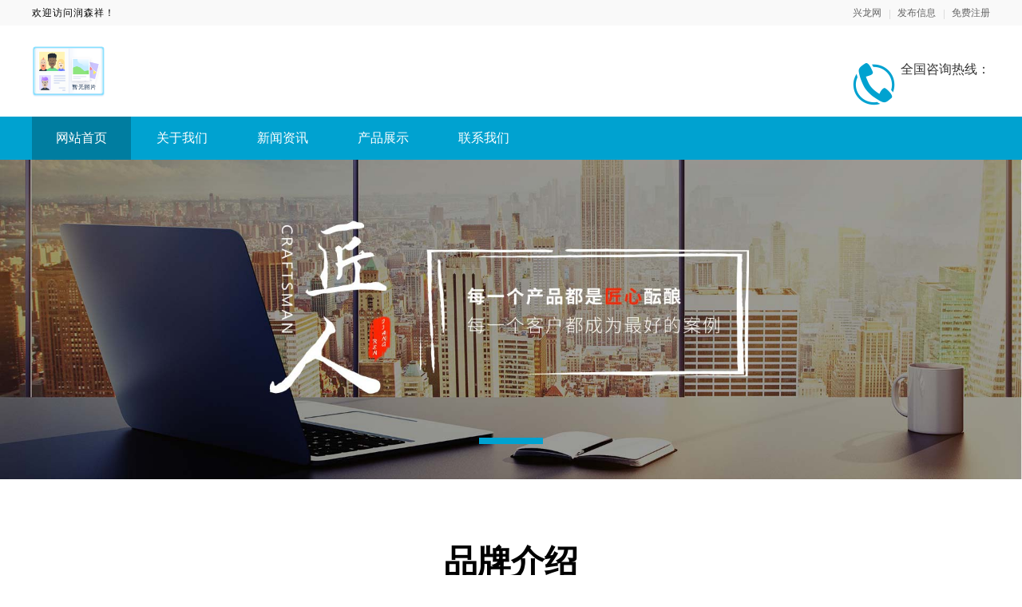

--- FILE ---
content_type: text/html; charset=utf-8
request_url: https://www.xlglrbw.cn/company/1830006.html
body_size: 3216
content:
<!DOCTYPE html>
<html lang="zh-CN">

<head>
    <meta charset="UTF-8" />
    <meta name="viewport" content="width=device-width, initial-scale=1.0" />
    <link rel="shortcut icon" href="https://oss.chinaqyz.com/ico/xlglrbw.cn.ico" type="image/x-icon" />
    <title>润森祥_兴龙网</title>
    <meta name="keywords" content="" />
    <meta name="description" content="润森祥jiTDHVmI," />

    <link rel="stylesheet" type="text/css" href="/public/css/minireset.css" />
    <link rel="stylesheet" type="text/css" href="/public/css/normalize.css" />
    <link rel="stylesheet" type="text/css" href="/public/css/swiper.min.css" />

    <script type="text/javascript" src="/public/js/jquery.min.js"></script>
    <script type="text/javascript" src="/public/js/swiper.min.js"></script>
    <script type="text/javascript" src="/public/js/jquery.form.min.js"></script>
    <script type="text/javascript" src="/public/js/clipboard.min.js"></script>
    <script type="text/javascript" src="/public/js/jquery.cookie.js"></script>
    <script type="text/javascript" src="/public/js/ua-parser.min.js"></script>
    <script type="text/javascript" src="/public/js/lazyload.min.js"></script>
    <script type="text/javascript" src="/public/js/global.js"></script>

    <link rel="stylesheet" type="text/css" href="/theme/s2/css/model2.css" />

    
</head>

<body>
    <div class="main">
        <div class="public-header">
            <div class="w1200">
                <div class="name">欢迎访问润森祥！</div>
                <div class="member">
                    <a target="_blank" href="https://www.xlglrbw.cn">兴龙网</a>
                    <a target="_blank"
                        href="https://sso.chinaqyz.com/signin?type=b2b&ref=https%3A%2F%2Fwww.xlglrbw.cn%2Fcompany%2F1830006.html">发布信息</a>
                    <a target="_blank"
                        href="https://sso.chinaqyz.com/signup?type=b2b&ref=https%3A%2F%2Fwww.xlglrbw.cn%2Fcompany%2F1830006.html">免费注册</a>
                </div>
            </div>
        </div>
        <div class="public-logo">
            <div class="w1200">
                <div class="logo">
                    <a target="_blank" href="https://www.xlglrbw.cn/company/1830006.html"><img
                            src="https://www.xlglrbw.cn/public/images/empty.png" /></a>
                </div>
                <div class="tel">
                    <p>全国咨询热线：</p>
                    <p></p>
                </div>
                <div class="btn">
                    <i class="iconfont iconmenu"></i>
                </div>
            </div>
        </div>
        <div class="public-menu">
            <div class="w1200">
                <ul>
                    <li class="active">
                        <a target="_blank" href="https://www.xlglrbw.cn/company/1830006.html">网站首页</a>
                    </li>
                    <li>
                        <a target="_blank" href="https://www.xlglrbw.cn/company1830006/about.html">关于我们</a>
                    </li>
                    <li>
                        <a target="_blank" href="https://www.xlglrbw.cn/company1830006/news">新闻资讯</a>
                    </li>
                    <li>
                        <a target="_blank" href="https://www.xlglrbw.cn/company1830006/product">产品展示</a>
                    </li>
                    <li>
                        <a target="_blank" href="https://www.xlglrbw.cn/company1830006/contact.html">联系我们</a>
                    </li>
                </ul>
            </div>
        </div>
        <div class="public-banner">
            <div class="swiper-container swiperBanner">
                <div class="swiper-wrapper">
                    
                    <div class="swiper-slide web">
                        <img src="/theme/s2/images/default.jpg" />
                    </div>
                    
                    
                    <div class="swiper-slide wap">
                        <img src="/theme/s2/images/default.jpg" />
                    </div>
                    <div class="swiper-slide wap">
                        <img src="/theme/s2/images/default.jpg" />
                    </div>
                    
                </div>
                <div class="swiper-pagination"></div>
            </div>
        </div>
        <div class="index-company">
            <div class="w1200">
                <div class="title">
                    <p>品牌介绍</p>
                    <p>BRAND INTRODUCTION</p>
                </div>
                <div class="package">
                    <div class="image">
                        <img src="/theme/s2/images/index_company.png" />
                    </div>
                    <div class="text">
                        <div class="text-h2">
                            润森祥
                        </div>
                        <div class="text-p">
                            null
                        </div>
                        <div class="more">
                            <a target="_blank" href="https://www.xlglrbw.cn/company1830006/about.html">MORE+</a>
                        </div>
                    </div>
                </div>
            </div>
        </div>
        <div class="index-product">
            <div class="w1200">
                <div class="title">
                    <p>产品展示</p>
                    <p>PRODUCT DISPLAY</p>
                </div>
                <div class="package">
                    
                    
                    
                    
                </div>
                <div class="route">
                    <a target="_blank" href="https://www.xlglrbw.cn/company1830006/product">查看更多 >></a>
                </div>
            </div>
        </div>
        <div class="index-news">
            <div class="w1200">
                <div class="title">
                    <p>新闻资讯</p>
                    <p>NEWS AND INFORMATION</p>
                </div>
                <div class="package">
                    
                </div>
                <div class="route">
                    <a target="_blank" href="https://www.xlglrbw.cn/company1830006/news">查看更多 >></a>
                </div>
            </div>
        </div>
        <div class="index-reco">
            <div class="w1200">
                <div class="title">
                    <p>新品供应</p>
                    <p>NEW PRODUCT SUPPLY</p>
                </div>
                <div class="package">
                    
                </div>
                <div class="route">
                    <a target="_blank" href="https://www.xlglrbw.cn/company1830006/product">查看更多 >></a>
                </div>
            </div>
        </div>
        <div class="public-footer">
            <div class="w1200">
                <div class="menu">
                    <div class="col">
                        <a target="_blank" href="https://www.xlglrbw.cn/company/1830006.html">公司首页</a>
                    </div>
                    <div class="col">
                        <a class="nav_list" href="https://www.xlglrbw.cn/company1830006/about.html">公司介绍</a>
                    </div>
                    <div class="col">
                        <a class="nav_list" href="https://www.xlglrbw.cn/company1830006/news">公司新闻</a>
                    </div>
                    <div class="col">
                        <a class="nav_list" href="https://www.xlglrbw.cn/company1830006/product">公司产品</a>
                    </div>
                    <div class="col">
                        <a class="nav_list" href="https://www.xlglrbw.cn/company1830006/contact.html">联系我们</a>
                    </div>
                    <div class="col">
                        <a class="nav_list" href="https://www.xlglrbw.cn/sitemap/1830006.xml">站点地图</a>
                    </div>
                </div>
                <div class="foot">
                    <div class="logo">
                        <a target="_blank" href="https://www.xlglrbw.cn/company/1830006.html"><img
                                src="https://www.xlglrbw.cn/public/images/empty.png" /></a>
                        <div class="name">润森祥</div>
                    </div>
                    <div class="info">
                        
                        
                        
                        
                        <p>Copyright © 2010-2020 兴龙网 All Rights Reserved</p>
                    </div>
                    <div class="ewm">
                        <img src="https://www.xlglrbw.cn/qrcode?height=150&amp;text=%E6%9A%82%E6%97%A0%E5%86%85%E5%AE%B9&amp;width=150" />
                        <p>客服微信</p>
                    </div>
                </div>
            </div>
        </div>
        <div class="float-information">
            
            <div class="tips">
                <div class="w1200">
                    <div class="swiper-container swiperTips">
                        <div class="swiper-wrapper">
                            
                            <div class="swiper-slide">
                                <p>8分钟前 吴女士 正在咨询 </p>
                            </div>
                            
                            <div class="swiper-slide">
                                <p>6分钟前 林先生 正在咨询 </p>
                            </div>
                            
                            <div class="swiper-slide">
                                <p>2分钟前 胡先生 正在咨询 </p>
                            </div>
                            
                            <div class="swiper-slide">
                                <p>10分钟前 王先生 正在咨询 </p>
                            </div>
                            
                            <div class="swiper-slide">
                                <p>6分钟前 刘女士 正在咨询 </p>
                            </div>
                            
                            <div class="swiper-slide">
                                <p>1分钟前 苏女士 正在咨询 </p>
                            </div>
                            
                            <div class="swiper-slide">
                                <p>6分钟前 张女士 正在咨询 </p>
                            </div>
                            
                            <div class="swiper-slide">
                                <p>7分钟前 田女士 正在咨询 </p>
                            </div>
                            
                            <div class="swiper-slide">
                                <p>2分钟前 林小姐 正在咨询 </p>
                            </div>
                            
                            <div class="swiper-slide">
                                <p>10分钟前 陈女士 正在咨询 </p>
                            </div>
                            
                            <div class="swiper-slide">
                                <p>4分钟前 张女士 正在咨询 </p>
                            </div>
                            
                            <div class="swiper-slide">
                                <p>2分钟前 吴女士 正在咨询 </p>
                            </div>
                            
                            <div class="swiper-slide">
                                <p>4分钟前 胡小姐 正在咨询 </p>
                            </div>
                            
                            <div class="swiper-slide">
                                <p>9分钟前 李小姐 正在咨询 </p>
                            </div>
                            
                            <div class="swiper-slide">
                                <p>5分钟前 吴先生 正在咨询 </p>
                            </div>
                            
                            <div class="swiper-slide">
                                <p>7分钟前 代小姐 正在咨询 </p>
                            </div>
                            
                            <div class="swiper-slide">
                                <p>10分钟前 刘女士 正在咨询 </p>
                            </div>
                            
                            <div class="swiper-slide">
                                <p>6分钟前 陈小姐 正在咨询 </p>
                            </div>
                            
                            <div class="swiper-slide">
                                <p>6分钟前 田先生 正在咨询 </p>
                            </div>
                            
                            <div class="swiper-slide">
                                <p>7分钟前 段女士 正在咨询 </p>
                            </div>
                            
                        </div>
                    </div>
                </div>
            </div>
            <div class="menu">
                <div class="w1200">
                    <div class="col">
                        <a href="https://www.xlglrbw.cn/company/1830006.html">
                            <i class="iconfont iconhome"></i>
                            <span>返回首页</span>
                        </a>
                    </div>
                    <div class="col">
                        <a href="tel:">
                            <i class="iconfont iconphone"></i>
                            <span>免费电话</span>
                        </a>
                    </div>
                    <div class="col">
                        <a href="https://sso.chinaqyz.com/signup?type=b2b&ref=https%3A%2F%2Fwww.xlglrbw.cn%2Fcompany%2F1830006.html"
                            target="_blank">
                            <i class="iconfont iconuser"></i>
                            <span>立即注册</span>
                        </a>
                    </div>
                </div>
            </div>
        </div>
        
    </div>
    
    <!-- <script src="https://yzf.qq.com/xv/web/static/chat_sdk/yzf_chat.min.js"></script>
    <script>
        window.yzf &&
            window.yzf.init({
                sign:
                    "37ef9b97d37457cf7317cfe64fe2e4606dbbee773e4c56db55232512781cd28c30c0e9346b72685972c96ba7960d830a8cbf97b2",
                uid: "",
                data: {
                    c1: "",
                    c2: "",
                    c3: "",
                    c4: "",
                    c5: "",
                },
                selector: "",
                callback: function (type, data) { },
            });
    </script> -->
    <script type="text/javascript" charset="UTF-8" src="https://scripts.easyliao.com/33541/65088.js"></script>
    
    <script>
        $(function () {
            var landPage = $.cookie("landPage");
            if (!landPage) {
                var href = location.href;
                landPage = href;
                $.cookie("landPage", href);
            }

            $.ajax({
                url: "http://b2b.chinaqyz.com/api/visitor/submit",
                type: "GET",
                data: { brandId: "1830006", landPage: landPage },
                dataType: "jsonp",
                success: function (json) {

                }
            });

            var parser = new UAParser();
            var clipboard = new ClipboardJS("#password");
            if (parser.getDevice().type == "tablet" || parser.getDevice().type == "mobile") {
                var koulin = [];

                var douyin = $("#password").data("douyin");
                if (douyin) {
                    koulin.push(douyin);
                }
                var kuaishou = $("#password").data("kuaishou");
                if (kuaishou) {
                    koulin.push(kuaishou);
                }
                var huoshan = $("#password").data("huoshan");
                if (kuaishou) {
                    koulin.push(huoshan);
                }
                var alibaba = $("#password").data("alibaba");
                if (alibaba) {
                    koulin.push('￥' + alibaba + '￥');
                }
                var taobao = $("#password").data("taobao");
                if (taobao) {
                    koulin.push('$' + taobao + '$');
                }

                $("#password").attr('data-clipboard-text', koulin.join(""));
                clipboard.on('success', function (e) {
                    $(".index-password").css("display", "none");;
                });
            }


        });
    </script>
    <script type="text/javascript" src="/theme/s2/js/public.js"></script>
    <script type="text/javascript" src="https://js.users.51.la/20972063.js"></script>
	<div class="cnzz">
        <script type="text/javascript" src="https://v1.cnzz.com/z_stat.php?id=1279470533&web_id=1279470533"></script>
    </div>
    
</body>

</html>